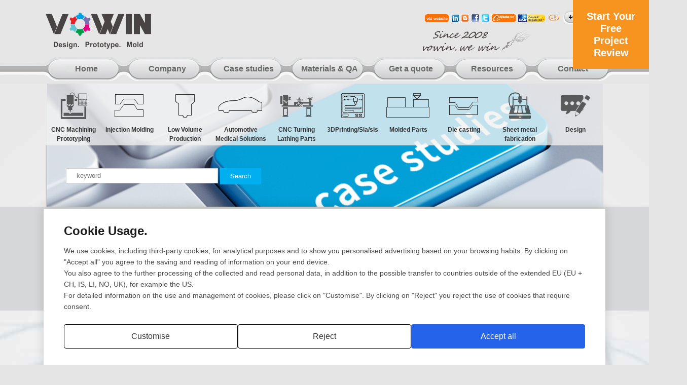

--- FILE ---
content_type: text/html
request_url: https://www.vowin.cn/en/Case_studies/RapidprototypingCNCMachining/2018/0810/175.html
body_size: 51793
content:
<!DOCTYPE html PUBLIC "-//W3C//DTD XHTML 1.0 Transitional//EN" "http://www.w3.org/TR/xhtml1/DTD/xhtml1-transitional.dtd">
<html xml:lang="en-EN" lang="en-EN">
<head>
<meta charset="UTF-8" />
<meta name="Distribution" content="Global">
<meta name="Rating" content="General">
<meta name="Robots" content="INDEX,FOLLOW">
<meta name="Revisit-after" content="7 Days">
<meta http-equiv="X-UA-Compatible" content="IE=edge,chrome=1" />
<meta name="renderer" content="webkit" />
<meta name="apple-mobile-web-app-capable" content="yes" />
<meta name="apple-mobile-web-app-status-bar-style" content="black-translucent" />
<meta name="apple-mobile-web-app-status-bar-style" content="black"/>
<script type="text/javascript">
if ((navigator.userAgent.match(/(iPhone|iPod|Android|ios)/i))) {  
location.replace("http://www.vowin.cn/m/view.php?aid=175");  
} 
</script>
<title>One stop aluminum CNC machining service supply anodized alum</title>
<meta name="keywords" content="" />
<meta name="description" content="CNC parts, CNC machining parts ,CNC milling and turning parts , CNC milling parts, CNC lathe turning parts, grinding parts, stamping parts, casting and forging parts, assembly service." />
<link rel="stylesheet" type="text/css" href="/templets/default/css/base.css" />
<link rel="stylesheet" type="text/css" href="/templets/default/css/css.css" />
<link rel="stylesheet" type="text/css" href="/templets/default/css/imgs.css" />
<script type="text/javascript" src="/templets/default/js/jquery/jquery-1.6.2.min.js"></script>
<script src="/templets/default/js/imgs.js" type="text/javascript"></script>
<script type="text/javascript" src="/templets/default/js/fancybox/jquery.fancybox-1.3.4.pack.js"></script>
<link rel="stylesheet" type="text/css" href="/templets/default/js/fancybox/jquery.fancybox-1.3.4.css" media="screen" />
<script>
$(function(){
	$('.bigphoto').fancybox({	 
		'titleShow' : true ,
		'titlePosition' : 'inside'
	});	 
});
</script>

<!-- Google tag (gtag.js) -->
<script async src="https://www.googletagmanager.com/gtag/js?id=AW-822274161"></script>
<script>
    window.dataLayer = window.dataLayer || [];
    function gtag() {
        dataLayer.push(arguments);
    }
    gtag("js", new Date());

    gtag("config", "AW-822274161", {
        " allow_enhanced_conversions": true,
    });
</script>

<!-- Event snippet for 提交潜在客户表单2026年1月15号设置的 conversion page -->
<script>
  window.addEventListener('load', function (event) {
    document.addEventListener('click', function (e) {
      var dom = e.target.closest('[type="submit"]');
      if (dom === null) return;

      var form = dom.closest('form');
      if (form.checkValidity() === false) return;
      var email = form.querySelector('[type="email"]').value.trim().toLowerCase();
      if (email != "") {
        gtag('set', 'user_data', { "email": email });
        gtag('event', 'conversion', { 'send_to': 'AW-822274161/CLLFCJ7TnKMDEPHQi4gD' });
        gtag('event', 'sub_quoations_2and3', { 'send_to': 'G-BYRGB3HPMH' });
      }
    });
  });
</script>

<!-- Event snippet for FOR EMAIL conversion page -->
<script>
  document.addEventListener("copy", function (e) {
    var email = "Rfq@vowin.cn";
    if (window.getSelection().toString().includes(email)) {
      gtag('event', 'conversion', { 'send_to': 'AW-822274161/DZcJCNv8i7AZEPHQi4gD' });
    }
  })
</script>

<!-- Event snippet for FOR PHONE conversion page -->
<script>
  var selObj = window.getSelection();
  document.addEventListener('copy', function () {
    if (selObj == "+86-755-29981960 " || selObj == "18565691928" || selObj == "18813679192" || selObj == "+86-755-29981760") {
      gtag('event', 'conversion', { 'send_to': 'AW-822274161/O7KdCPT6i7AZEPHQi4gD' });
    }
  });
</script>

<!-- Event snippet for 出站点击COPY what&#39;s app2026年1月设置 conversion page -->
<script>
  document.addEventListener("copy", function (e) {
    var whatsapp = "+8618675501860";
    if (window.getSelection().toString().includes(whatsapp)) {
      gtag('event', 'conversion', { 'send_to': 'AW-822274161/fTVxCPG5nOUbEPHQi4gD' });
    }
  })
</script>
</head>
<body>
<script type="text/javascript" src="/templets/default/js/site.js" ></script>
<div class="box-m"></div>
<div class="header-fixed">
<div class="header-fixed_box">
<div class="header">
	<div class="h_right">
    	<div><span><a href="https://www.china-rapid-prototype.com/" target="_blank"><img src="/templets/default/images/00.png" width="47" height="16" /></a></span><span><a href="https://www.linkedin.com/in/vowin-rapid-protypes-aa074233/" target="_blank"><img src="/templets/default/images/top_icon01.gif" width="15" height="16" /></a></span><span><a href="http://china-rapid-prototyping.blogspot.com" target="_blank"><img src="/templets/default/images/top_icon02.gif" width="15" height="16" /></a></span><span><a href="http://www.facebook.com/pages/ShenZhen-Vowin-Rapid-Prototypes-Mfg-ltd/211412552214790?sk=info" target="_blank"><img src="/templets/default/images/top_icon03.gif" width="15" height="16" /></a></span><span><a href="https://twitter.com/#!/VowinPrototypes" target="_blank"><img src="/templets/default/images/top_icon04.gif" width="15" height="16" /></a></span><span><a href="https://rapid-prototype-mould-china.en.alibaba.com/" target="_blank"><img src="/templets/default/images/top_icon05.gif" width="47" height="16" /></a></span><span><a href="https://profiles.dunsregistered.com/TPCN-PREM-004_ENG.aspx?ListArea=900" target="_blank"><img src="/templets/default/images/top_icon06.gif" width="53" height="16" /></a></span><span><a href="https://www.idmould.com/" target="_blank"><img src="/templets/default/images/top_icon07.png" width="25" height="16" /></a></span><span class="banben"><a href="/cn/" class="banben01"></a><a href="http://www.vowin.cn/" class="banben02"></a></span></div>
    </div>
	<div class="logo"><a href="http://www.vowin.cn/"><img alt="" title="" src="/templets/default/images/logo.png" width="210" height="72" /></a></div>
</div>
<div class="nav link01">
	<ul class="clearfix">
    	<li><a href="http://www.vowin.cn/">Home</a></li>
        <li><a href="/en/Company/">Company</a></li>
        <li><a href="/en/Case_studies/">Case studies</a></li>
        <li><a href="/en/materialsQA/CNCMachining/">Materials & QA</a></li>
        <li><a href="/en/Get_a_quote/">Get a quote</a></li>
        <li><a href="/en/Resources/">Resources</a></li>
        <li><a href="/en/Contact/">Contact</a></li>
    </ul>
</div>
</div>
</div>
<div class="reviewButton">
   <a href="/en/Get_a_quote/"><h3>Start Your Free Project Review</h3></a>
</div>
<div class="sub-banner banner-case">
	<div class="page-c"><img src="/templets/default/images/case-banner.jpg" /></div>
</div>
<div class="submenu pa">
		<div class="page-c">
					<ul class="case-menu menulist">
						<li>
						<a href="/en/Case_studies/RapidprototypingCNCMachining/">
							<span><i><img src="/templets/default/images/case-menu-1.png" /></i><img src="/templets/default/images/case-menu-1-1.png" /></span>
							CNC Machining Prototyping
						</a>
						</li><li>
						<a href="/en/Case_studies/InjectionMolding/">
							<span><i><img src="/templets/default/images/case-menu-2.png" /></i><img src="/templets/default/images/case-menu-2-1.png" /></span>
							Injection Molding
						</a>
						</li><li>
						<a href="/en/Case_studies/LowVolumeProduction/">
							<span><i><img src="/templets/default/images/case-menu-3.png" /></i><img src="/templets/default/images/case-menu-3-1.png" /></span>
							Low Volume Production
						</a>
						</li><li>
						<a href="/en/Case_studies/AutomotiveMedicalSolutions/">
							<span><i><img src="/templets/default/images/case-menu-4.png" /></i><img src="/templets/default/images/case-menu-4-1.png" /></span>
							Automotive Medical Solutions 
						</a>
						</li><li>
						<a href="/en/Case_studies/CNCTurningLathingParts/">
							<span><i><img src="/templets/default/images/case-menu-5.png" /></i><img src="/templets/default/images/case-menu-5-1.png" /></span>
							CNC Turning Lathing Parts
						</a>
						</li><li>
						<a href="/en/Case_studies/3DPrinting/">
							<span><i><img src="/templets/default/images/case-menu-6.png" /></i><img src="/templets/default/images/case-menu-6-1.png" /></span>
							3DPrinting/Sla/sls
						</a>
						</li><li>
						<a href="/en/Case_studies/MoldedParts/">
							<span><i><img src="/templets/default/images/case-menu-7.png" /></i><img src="/templets/default/images/case-menu-7-1.png" /></span>
							Molded Parts
						</a>
						</li><li>
						<a href="/en/Case_studies/Diecasting/">
							<span><i><img src="/templets/default/images/case-menu-8.png" /></i><img src="/templets/default/images/case-menu-7-1.png" /></span>
							Die casting
						</a>
						</li><li>
						<a href="/en/Case_studies/Sheetmetalfabrication/">
							<span><i><img src="/templets/default/images/case-menu-9.png" /></i><img src="/templets/default/images/case-menu-9-1.png" /></span>
							Sheet metal fabrication
						</a>
						</li><li>
						<a href="/en/Case_studies/Design/">
							<span><i><img src="/templets/default/images/case-menu-10.png" /></i><img src="/templets/default/images/case-menu-10-1.png" /></span>
							Design 
						</a>
						</li>
					</ul>
		</div>
</div>
<div class="topsearch">
<div class="page-c">
<div class="searchbox">
<form action="/plus/search.php" method="post">
<input type="text" class="input-text" name="q" placeholder="keyword"/>
<input type="submit" class="search-submit" value="Search">
</form>
</div>
</div>
</div>
<div class="page-subscribe clearfix">
   <div class="page-c clearfix">
          <div class="subscribe-title"><h3>Subscribe to Email Updates</h3></div>
          <div class="subscribe-body">
              <div class="subscribe-b-name">Email (privacy policy)*</div>
              <div class="subscribe-b-form clearfix">
              <form name="form" id="form" method="post" action="/plus/book3.php" onsubmit="return Check_message_t();" enctype="multipart/form-data">
			  <input type='hidden' name='dopost' value='save'>
              <input type="email" name="email" id="email-subscribe" value="" class="subscribe-email"/>
              <input type="submit" value="Sign Up!" class="subscribe-submit" />
              </form> 
              </div>
              <div class="subscribe-b-tips">Please complete this required field.</div>
          </div>
   </div>
</div>
<div class="cases-tags-box">
  <div class="page-c clearfix">
    <div class="cases-tags">
    <div class="r-title"><h3><span class="tag_line"></span><span class="tag_name">Tags +</span><span class="tag_line2"></span></h3></div>
<div class="r-box">
   <div class="r-tags-list">
     <ul>
      
       <li><a href='/tags.php?/Custom+Industrial+5+Axis+CNC+Milling+Turning+Aluminum+Steel+Copper+Brass+Abs+Machining+Service+Medical+Auto+CNC+Parts/' title="Custom Industrial 5 Axis CNC Milling Turning Aluminum Steel Copper Brass Abs Machining Service Medical Auto CNC Parts">Custom Industrial 5 Axis CNC Milling Turning Aluminum Steel Copper Brass Abs Machining Service Medical Auto CNC Parts[1959]</a></li>
      
       <li><a href='/tags.php?/CNC+Stainless+Watch+Parts+5+Axis+CNC+Machining+Micro+Machining+Watch+Case+Turning/' title="CNC Stainless Watch Parts 5 Axis CNC Machining Micro Machining Watch Case Turning">CNC Stainless Watch Parts 5 Axis CNC Machining Micro Machining Watch Case Turning[1918]</a></li>
      
       <li><a href='/tags.php?/3-4-5+Axis+CNC+Precision+Machining+Automotive+Engine+Auto+Parts/' title="3-4-5 Axis CNC Precision Machining Automotive Engine Auto Parts">3-4-5 Axis CNC Precision Machining Automotive Engine Auto Parts[1972]</a></li>
      
       <li><a href='/tags.php?/Online+3D+Printing+Service+for+Custom+Parts/' title="Online 3D Printing Service for Custom Parts">Online 3D Printing Service for Custom Parts[2477]</a></li>
      
       <li><a href='/tags.php?/Sheet+Metal+Fabrication/' title="Sheet Metal Fabrication">Sheet Metal Fabrication[2507]</a></li>
      
       <li><a href='/tags.php?/CNC+TURNING+SERVICES/' title="CNC TURNING SERVICES">CNC TURNING SERVICES[2454]</a></li>
      
       <li><a href='/tags.php?/CNC+Milling+Service/' title="CNC Milling Service">CNC Milling Service[2564]</a></li>
      
       <li><a href='/tags.php?/What+Is+CNC+Milling%3F/' title="What Is CNC Milling?">What Is CNC Milling?[2520]</a></li>
      
       <li><a href='/tags.php?/Precision+CNC+turning+parts+Manufacturer/' title="Precision CNC turning parts Manufacturer">Precision CNC turning parts Manufacturer[2529]</a></li>
      
       <li><a href='/tags.php?/Custom+Sheet+Metal+Fabrication+Services/' title="Custom Sheet Metal Fabrication Services">Custom Sheet Metal Fabrication Services[2480]</a></li>
      
     </ul>
  </div>
</div>   
    </div>
  </div>
</div>
<div class="cases_details clearfix">
                <ul>
                    <li class="cases_li">
                        <div class="left">
                            <div class="tac">
                                   <!--产品图集-->
                                    <div class="focus">
                                    <ul class="rslides f420x313">
                                    <li><a href="/uploads/allimg/180810/1-1PQ0162I9.jpg" class="bigphoto" title=""><img src="/uploads/allimg/180810/1-1PQ0162I9.jpg" alt="" title=""/></a></li><li><a href="/uploads/allimg/180810/1-1PQ0162J8.jpg" class="bigphoto" title=""><img src="/uploads/allimg/180810/1-1PQ0162J8.jpg" alt="" title=""/></a></li>
                                    </ul>
                                    </div>
                                   <!--end 产品图集-->
                            </div>
                        </div>
                        <div class="right">
                            <div>
                                <h1>One stop aluminum CNC machining service supply anodized alum</h1>
                                <p><br />CNC  parts, CNC machining parts ,CNC milling and turning parts , CNC milling parts, CNC lathe turning parts, grinding parts, stamping parts, casting and forging parts, assembly service.</p>
                            </div>
                        </div>
                    </li>
                </ul>   
                <div class="clearfix">
                <p style="box-sizing: content-box; margin: 0px; padding: 0px; border: 0px; font-variant-numeric: inherit; font-stretch: inherit; font-size: 12.2449px; line-height: inherit; font-family: Arial, Helvetica, sans-senif; vertical-align: baseline; color: rgb(51, 51, 51);">
	<span data-spm-anchor-id="a2700.details.pronpeci14.i3.2da45535QUThGU" style="box-sizing: content-box; margin: 0px; padding: 0px; border: 0px; font-style: inherit; font-variant: inherit; font-weight: inherit; font-stretch: inherit; font-size: 32px; line-height: 48px; font-family: inherit; vertical-align: baseline; color: rgb(51, 102, 255);">Our Services.</span></p>
<p style="box-sizing: content-box; margin: 0px; padding: 0px; border: 0px; font-variant-numeric: inherit; font-stretch: inherit; font-size: 12.2449px; line-height: inherit; font-family: Arial, Helvetica, sans-senif; vertical-align: baseline; color: rgb(51, 51, 51);">
	&nbsp;</p>
<p style="box-sizing: content-box; margin: 0px; padding: 0px; border: 0px; font-variant-numeric: inherit; font-stretch: inherit; font-size: 12.2449px; line-height: 15px; font-family: Arial, Helvetica; vertical-align: baseline; color: rgb(51, 51, 51);">
	<span style="box-sizing: content-box; margin: 0px; padding: 0px; border: 0px; font-style: inherit; font-variant: inherit; font-weight: inherit; font-stretch: inherit; font-size: inherit; line-height: 18px; font-family: inherit; vertical-align: baseline; color: rgb(128, 128, 128);"><span style="box-sizing: content-box; margin: 0px; padding: 0px; border: 0px; font-style: inherit; font-variant: inherit; font-weight: bold; font-stretch: inherit; font-size: inherit; line-height: 18.3673px; font-family: inherit; vertical-align: baseline;"><span style="box-sizing: content-box; margin: 0px; padding: 0px; border: 0px; font-style: inherit; font-variant: inherit; font-weight: inherit; font-stretch: inherit; font-size: 14px; line-height: 21px; font-family: inherit; vertical-align: baseline;">1.&nbsp;Fully&nbsp;Machining&nbsp;Services:&nbsp;&nbsp;&nbsp;</span></span></span></p>
<p style="box-sizing: content-box; margin: 0px; padding: 0px; border: 0px; font-variant-numeric: inherit; font-stretch: inherit; font-size: 12.2449px; line-height: inherit; font-family: Arial, Helvetica, sans-senif; vertical-align: baseline; color: rgb(51, 51, 51);">
	&nbsp;</p>
<p style="box-sizing: content-box; margin: 0px; padding: 0px; border: 0px; font-variant-numeric: inherit; font-stretch: inherit; font-size: 12.2449px; line-height: 15px; font-family: Arial, Helvetica; vertical-align: baseline; color: rgb(51, 51, 51);">
	<span style="box-sizing: content-box; margin: 0px; padding: 0px; border: 0px; font-style: inherit; font-variant: inherit; font-weight: inherit; font-stretch: inherit; font-size: inherit; line-height: 18px; font-family: inherit; vertical-align: baseline; color: rgb(128, 128, 128);"><span style="box-sizing: content-box; margin: 0px; padding: 0px; border: 0px; font-style: inherit; font-variant: inherit; font-weight: bold; font-stretch: inherit; font-size: inherit; line-height: 18.3673px; font-family: inherit; vertical-align: baseline;"><span data-spm-anchor-id="a2700.details.pronpeci14.i1.2da45535QUThGU" style="box-sizing: content-box; margin: 0px; padding: 0px; border: 0px; font-style: inherit; font-variant: inherit; font-weight: inherit; font-stretch: inherit; font-size: 14px; line-height: 21px; font-family: inherit; vertical-align: baseline;">CNC&nbsp;&nbsp;parts,&nbsp;CNC&nbsp;machining&nbsp;parts&nbsp;,CNC&nbsp;milling&nbsp;and&nbsp;turning&nbsp;parts&nbsp;,&nbsp;CNC&nbsp;milling&nbsp;parts,&nbsp;CNC&nbsp;lathe&nbsp;turning&nbsp;parts,&nbsp;grinding&nbsp;parts,&nbsp;stamping&nbsp;parts,&nbsp;casting&nbsp;and&nbsp;forging&nbsp;parts,&nbsp;assembly&nbsp;service.</span></span></span></p>
<p style="box-sizing: content-box; margin: 0px; padding: 0px; border: 0px; font-variant-numeric: inherit; font-stretch: inherit; font-size: 12.2449px; line-height: inherit; font-family: Arial, Helvetica, sans-senif; vertical-align: baseline; color: rgb(51, 51, 51);">
	&nbsp;</p>
<p style="box-sizing: content-box; margin: 0px; padding: 0px; border: 0px; font-variant-numeric: inherit; font-stretch: inherit; font-size: 12.2449px; line-height: 15px; font-family: Arial, Helvetica; vertical-align: baseline; color: rgb(51, 51, 51);">
	<span style="box-sizing: content-box; margin: 0px; padding: 0px; border: 0px; font-style: inherit; font-variant: inherit; font-weight: inherit; font-stretch: inherit; font-size: inherit; line-height: 18px; font-family: inherit; vertical-align: baseline; color: rgb(128, 128, 128);"><span style="box-sizing: content-box; margin: 0px; padding: 0px; border: 0px; font-style: inherit; font-variant: inherit; font-weight: bold; font-stretch: inherit; font-size: inherit; line-height: 18.3673px; font-family: inherit; vertical-align: baseline;"><span style="box-sizing: content-box; margin: 0px; padding: 0px; border: 0px; font-style: inherit; font-variant: inherit; font-weight: inherit; font-stretch: inherit; font-size: 14px; line-height: 21px; font-family: inherit; vertical-align: baseline;">2.Various&nbsp;Machining&nbsp;Materials:</span></span></span></p>
<p style="box-sizing: content-box; margin: 0px; padding: 0px; border: 0px; font-variant-numeric: inherit; font-stretch: inherit; font-size: 12.2449px; line-height: inherit; font-family: Arial, Helvetica, sans-senif; vertical-align: baseline; color: rgb(51, 51, 51);">
	&nbsp;</p>
<p style="box-sizing: content-box; margin: 0px; padding: 0px; border: 0px; font-variant-numeric: inherit; font-stretch: inherit; font-size: 12.2449px; line-height: 15px; font-family: Arial, Helvetica; vertical-align: baseline; color: rgb(51, 51, 51);">
	<span style="box-sizing: content-box; margin: 0px; padding: 0px; border: 0px; font-style: inherit; font-variant: inherit; font-weight: inherit; font-stretch: inherit; font-size: inherit; line-height: 18px; font-family: inherit; vertical-align: baseline; color: rgb(128, 128, 128);"><span style="box-sizing: content-box; margin: 0px; padding: 0px; border: 0px; font-style: inherit; font-variant: inherit; font-weight: bold; font-stretch: inherit; font-size: inherit; line-height: 18.3673px; font-family: inherit; vertical-align: baseline;"><span style="box-sizing: content-box; margin: 0px; padding: 0px; border: 0px; font-style: inherit; font-variant: inherit; font-weight: inherit; font-stretch: inherit; font-size: 14px; line-height: 21px; font-family: inherit; vertical-align: baseline;">Aluminum,&nbsp;stainless&nbsp;steel,carbon&nbsp;steel,&nbsp;alloy&nbsp;steel&nbsp;,brass,&nbsp;bronze,&nbsp;copper,&nbsp;plastic,&nbsp;or&nbsp;customer&nbsp;specified.&nbsp;</span></span></span></p>
<p style="box-sizing: content-box; margin: 0px; padding: 0px; border: 0px; font-variant-numeric: inherit; font-stretch: inherit; font-size: 12.2449px; line-height: inherit; font-family: Arial, Helvetica, sans-senif; vertical-align: baseline; color: rgb(51, 51, 51);">
	&nbsp;</p>
<p style="box-sizing: content-box; margin: 0px; padding: 0px; border: 0px; font-variant-numeric: inherit; font-stretch: inherit; font-size: 12.2449px; line-height: 15px; font-family: Arial, Helvetica; vertical-align: baseline; color: rgb(51, 51, 51);">
	<span style="box-sizing: content-box; margin: 0px; padding: 0px; border: 0px; font-style: inherit; font-variant: inherit; font-weight: inherit; font-stretch: inherit; font-size: inherit; line-height: 18px; font-family: inherit; vertical-align: baseline; color: rgb(128, 128, 128);"><span style="box-sizing: content-box; margin: 0px; padding: 0px; border: 0px; font-style: inherit; font-variant: inherit; font-weight: bold; font-stretch: inherit; font-size: inherit; line-height: 18.3673px; font-family: inherit; vertical-align: baseline;"><span style="box-sizing: content-box; margin: 0px; padding: 0px; border: 0px; font-style: inherit; font-variant: inherit; font-weight: inherit; font-stretch: inherit; font-size: 14px; line-height: 21px; font-family: inherit; vertical-align: baseline;">3.Finishes:</span></span></span></p>
<p style="box-sizing: content-box; margin: 0px; padding: 0px; border: 0px; font-variant-numeric: inherit; font-stretch: inherit; font-size: 12.2449px; line-height: inherit; font-family: Arial, Helvetica, sans-senif; vertical-align: baseline; color: rgb(51, 51, 51);">
	&nbsp;</p>
<p data-spm-anchor-id="a2700.details.pronpeci14.i2.2da45535QUThGU" style="box-sizing: content-box; margin: 0px; padding: 0px; border: 0px; font-variant-numeric: inherit; font-stretch: inherit; font-size: 12.2449px; line-height: 15px; font-family: Arial, Helvetica; vertical-align: baseline; color: rgb(51, 51, 51);">
	<span style="box-sizing: content-box; margin: 0px; padding: 0px; border: 0px; font-style: inherit; font-variant: inherit; font-weight: inherit; font-stretch: inherit; font-size: inherit; line-height: 18px; font-family: inherit; vertical-align: baseline; color: rgb(128, 128, 128);"><span style="box-sizing: content-box; margin: 0px; padding: 0px; border: 0px; font-style: inherit; font-variant: inherit; font-weight: bold; font-stretch: inherit; font-size: inherit; line-height: 18.3673px; font-family: inherit; vertical-align: baseline;"><span style="box-sizing: content-box; margin: 0px; padding: 0px; border: 0px; font-style: inherit; font-variant: inherit; font-weight: inherit; font-stretch: inherit; font-size: 14px; line-height: 21px; font-family: inherit; vertical-align: baseline;">Anodizing,&nbsp;Electroplating,&nbsp;Polishing,&nbsp;Powder&nbsp;Coating,&nbsp;Blacken,&nbsp;Hardening,&nbsp;Painting&nbsp;and other&nbsp;treatment.</span></span></span></p>

                </div>
</div>
<div class="case-pn clearfix">
	<div class="page-c">
      <div class="pn-a">Previous：<a href='/en/Case_studies/RapidprototypingCNCMachining/2018/0810/174.html'>Factory CNC Turning Milling Process Service Precision Machin</a> </div>
	  <div class="pn-a">Next：<a href='/en/Case_studies/RapidprototypingCNCMachining/2018/0810/176.html'>Custom cnc machining service steel aluminum parts machining</a> </div>
    </div>
</div>
<div class="case-return clearfix">
   <a href="/en/Case_studies/RapidprototypingCNCMachining/">Return list</a>
</div> 
<!--bottom-->
<div class="bottom_icon">
<ul class="clearfix">
    	<li class="ml0">
        	<div><img src="/templets/default/images/b_cion01.gif" width="56" height="56" /></div>
            <h6>Competitive Price</h6>
        </li>
        <li>
        	<div><img src="/templets/default/images/b_cion02.gif" width="56" height="56" /></div>
            <h6>One to One Service</h6>
        </li>
        <li>
        	<div><img src="/templets/default/images/b_cion03.gif" width="56" height="56" /></div>
            <h6>Enginner Review</h6>
        </li>
        <li>
        	<div><img src="/templets/default/images/b_cion04.gif" width="56" height="56" /></div>
            <h6>Quality</h6>
        </li>
        <li>
        	<div><img src="/templets/default/images/b_cion05.gif" width="56" height="56" /></div>
            <h6>Fast Delivery</h6>
        </li>
        <li>
        	<div><a href="/en/Get_a_quote/"><img src="/templets/default/images/b_cion06.gif" width="56" height="56" /></a></div>
            <h6><a href="/en/Get_a_quote/">Request Quote Right Now</a></h6>
        </li>
</ul>
</div>
<style>
.firstContact .myfile input,.firstContact .myfile span{width:283px;float:left;}
.firstContact .myfile input.check{width: 15px;height:15px;margin-top:13px;margin-bottom:0;margin-right:20px;margin-left:10px;}
</style>
<div class="home-quote" id="git">
           <div class="page-c">
               <div class="quote">
                  <div class="quote-qrcode clearfix">
                      <div class="quote-qrcode-item">
                        <img src="/templets/default/images/qrcode1.png" alt="We Chat: Crystal"/>
                        <div class="qrcode-item-name">We Chat: Crystal</div>
                      </div>
                      <div class="quote-qrcode-item">
                        <img src="/templets/default/images/qrcode2.png" alt="We Chat:  Miko"/>
                        <div class="qrcode-item-name">We Chat:  Miko</div>
                      </div>
                      <div class="quote-qrcode-item">
                        <img src="/templets/default/images/qrcode3.png" alt="We Chat: Phil"/>
                        <div class="qrcode-item-name">We Chat: Phil</div>
                      </div>
                  </div>
                  <h2>Get In Touch or Get A Quote</h2>
                  <a class="phoneClick" href="tel:+86 755 29667661"><i class="fas fa-phone"></i> +86-755-29981960   Moble,What's app, Wechat:   (+86) 18565691928</a>
                  <a class="phoneClick" href="mailto:Rfq@idmould.com"><i class="fas fa-envelope"></i> Rfq@vowin.cn</a>
            <div class="quote-form">
                       <!--   <form name="form" id="form" method="post" action="/plus/book3.php" onsubmit="return Check_message_i();" enctype="multipart/form-data">
				          <input type='hidden' name='dopost' value='save'>
                          <div class="quoteContact right clearfix">
                            <div class="firstContact">
                                 <p class="clearfix">
                                     <span><input type="text" name="firstname" id="firstname" value="" size="40" placeholder="* First Name (this field is required)"></span>
                                     <span><input type="text" name="lastname" id="lastname" value="" size="40" placeholder="* Last Name (this field is required)"></span>
                                 </p>
                                 <p class="clearfix">
                                     <span><input type="email" name="email" id="email" value="" size="40" placeholder="* Email (this field is required)"></span>
                                     <span><input type="tel" name="tel" id="tel" value="" size="40" placeholder="* Phone with country code (this field is required)"></span>
                                 </p>
                                 <p class="myfile clearfix">
									<span style="width:305px;"><input type="file" name="youfiles" id="youfiles" /></span>
									<span style="width:305px;height:45px;line-height:45px;margin-top:10px;background: url(/images/robot.png) no-repeat;background-size: 100% 100%;">
										<input type="checkbox" required class="check" name="robot" />
										I'm not a robot
									</span>
								 </p>
									
                              </div>
                              <div class="secondContact">
                                 <p>
                                   <span class="your-message">
                                   <textarea type="text" name="remark" cols="40" rows="10" id="remark" value="" placeholder="* Message (this field is required) Questions, comments or if you are submitting files please describe your project and include ship to address, quantity, material, finish, colour, and any other relevant info :)"></textarea>
                                   </span>
                                  </p>
                                  <div><input type="submit" value="Send Message or Start Free Project Review" class="quote-submit" /></div>
                              </div>
                          </div>
                          <div class="tips">Please place file(s) for transfer in the same folder and ZIP or RAR before attaching. Larger attachments can take a few minutes to transfer depending on your local internet speed :) For attachments over 20MB, click <a target="_blank" href="http://www.vowin.cn"><strong>wetransfer</strong></a> and send to <strong>Rfq@vowin.cn</strong>.</div>
                          </form> -->
                 </div>
                  
               </div>
            </div>
</div>
<script type="text/javascript" src="/templets/default/js/inquiry_check_i.js"></script>
<div class="home-links">
    <div class="page-c">
        <a title="OEM Custom machined Precision Rapid Prototype PEEK CNC Machining Plastic Parts" href="https://www.vowin.cn/en/Case_studies/RapidprototypingCNCMachining/2021/0919/2147.html" target="_blank">OEM Custom machined Precision Rapid Prototype PEEK CNC Machining Plastic Parts</a></li><a title="Shenzhen Plastic Injection Mold Factory/profession Mold Design Service/plastic Injection Molding Processing" href="https://www.vowin.cn/en/Case_studies/AutomotiveMedicalSolutions/2019/1125/1600.html" target="_blank">Shenzhen Plastic Injection Mold Factory/profession Mold Design Service/plastic Injection Molding Processing</a></li><a title="Shenzhen Custom Rapid Prototyping 3D Printing Service" href="https://www.vowin.cn/en/Case_studies/CNCTurningLathingParts/2021/0426/2059.html" target="_blank">Shenzhen Custom Rapid Prototyping 3D Printing Service</a></li><a title="Stainless steel cnc machined parts custom made CNC machining milling turning parts cnc machined aluminum 6061 parts" href="https://www.vowin.cn/en/Case_studies/RapidprototypingCNCMachining/2021/0310/2023.html" target="_blank">Stainless steel cnc machined parts custom made CNC machining milling turning parts cnc machined aluminum 6061 parts</a></li><a title=" Customized CNC Machining Service Stainless Steel Brass Titanium Aluminum Precision Rapid Metal Part Prototyping" href="https://www.vowin.cn/en/Case_studies/RapidprototypingCNCMachining/2021/0817/2108.html" target="_blank"> Customized CNC Machining Service Stainless Steel Brass Titanium Aluminum Precision Rapid Metal Part Prototyping</a></li><a title="CNC Machine EPO EPS EPP Foam Prototype/EPO MOCKUP/Rapid Foam prototype" href="https://www.vowin.cn/en/Case_studies/CNCTurningLathingParts/2019/0614/1356.html" target="_blank">CNC Machine EPO EPS EPP Foam Prototype/EPO MOCKUP/Rapid Foam prototype</a></li><a title="Professional Customized CNC POM PA PC PEEK PBT Plastic Prototype" href="http://https://www.vowin.cn/en/Case_studies/CNCTurningLathingParts/2019/0613/1345.html" target="_blank">Professional Customized CNC POM PA PC PEEK PBT Plastic Prototype</a></li><a title="Best Custom Delrin PC PEEK ABS POM Plastic Parts Milling CNC Machining Turning Parts vacuum casting parts" href="https://www.vowin.cn/en/Case_studies/CNCTurningLathingParts/2019/0613/1342.html" target="_blank">Best Custom Delrin PC PEEK ABS POM Plastic Parts Milling CNC Machining Turning Parts vacuum casting parts</a></li><a title="Custom Plastic Nylon PVC/ HDPE/ UHMWPE/ Polycarbonate /PET/PTFECNC OEM cnc Machine Part" href="https://www.vowin.cn/en/Case_studies/LowVolumeProduction/2021/0924/2166.html" target="_blank">Custom Plastic Nylon PVC/ HDPE/ UHMWPE/ Polycarbonate /PET/PTFECNC OEM cnc Machine Part</a></li><a title="SLA SLS customized 3D printing prototype,rapid prototype 3d printing" href="https://www.vowin.cn/en/Case_studies/3DPrinting/2019/0705/1483.html" target="_blank">SLA SLS customized 3D printing prototype,rapid prototype 3d printing</a></li><a title="Custom 3D design /SLA/SLA printing service 3d print prototype 3d plastic Printing Service" href="https://www.vowin.cn/en/Case_studies/3DPrinting/2019/0705/1484.html" target="_blank">Custom 3D design /SLA/SLA printing service 3d print prototype 3d plastic Printing Service</a></li><a title=" Silicone Molding Vacuum Casting Prototyping Service" href="http://www.vowin.cn/en/Case_studies/AutomotiveMedicalSolutions/2019/1231/1639.html" target="_blank"> Silicone Molding Vacuum Casting Prototyping Service</a></li><a title="Reaction Injection Molding Front Bumper with Grills" href="http://www.vowin.cn/en/Case_studies/AutomotiveMedicalSolutions/2019/1231/1642.html" target="_blank">Reaction Injection Molding Front Bumper with Grills</a></li><a title=" Plastic CNC Machining Nylon Machined Parts" href="http://www.vowin.cn/en/Case_studies/RapidprototypingCNCMachining/2019/1231/1653.html" target="_blank"> Plastic CNC Machining Nylon Machined Parts</a></li>
   </div>
</div>
<!--底部-->
<div class="footer clearfix link01">
	<ul class="clearfix">
		<li class="f_li01">
        	<h4>Design</h4>
            <div>
<p><a title="Cad Design" href="/en/Design/Cad_Design/">Cad Design</a></p><p><a title="3D Scanning" href="/en/Design/3D_Scanning/">3D Scanning</a></p><p><a title="Engineering Review" href="/en/Design/Engineering_Review/">Engineering Review</a></p> 
            </div>
        </li>
        <li class="f_li02">
        	<h4>Prototype</h4>
            <div>
<p><a title="CNC Machining Prototyping" href="/en/Prototype/CNC_Plastic_Metal_Prototype/">CNC Machining Prototyping</a></p><p><a title="SLA/SLS 3D Printing" href="/en/Prototype/SLA_SLS_3D_Printing/">SLA/SLS 3D Printing</a></p><p><a title="Sheet Metal Fabrication" href="/en/Prototype/Rapid_Sheet_Metal_Protoype/">Sheet Metal Fabrication</a></p><p><a title="CNC Lathe Turning" href="/en/Prototype/CNC_Turning_Lathing_Parts/">CNC Lathe Turning</a></p><p><a title="Extrusion Parts" href="/en/Prototype/Extrusion_Parts/">Extrusion Parts</a></p>
            </div>
        </li>
        <li class="f_li03">
        	<h4>Low Volume Production</h4>
            <div>
<p><a title="Vaccum casting-Silicone Mold" href="/en/Low_Volume_Production/Vacumm_Casting/">Vaccum casting-Silicone Mold</a></p><p><a title="Prototyping Molding(10-10000pcs)" href="/en/Low_Volume_Production/Prototype_Mold/">Prototyping Molding(10-10000pcs)</a></p><p><a title="RIM" href="/en/Low_Volume_Production/RIM/">RIM</a></p><p><a title="Automotive/Medic Solution" href="/en/Low_Volume_Production/Automotive_Medic_Solution/">Automotive/Medic Solution</a></p><p><a title="Privacy policy" href="/en/Low_Volume_Production/Privacy_policy/">Privacy policy</a></p>
            </div>
        </li>
        <li class="f_li04">
        	<h4>Mold </h4>
            <div>
<p><a title="Mold Design" href="/en/Mold/Mold_Design/">Mold Design</a></p><p><a title="Mold Flow Analysis" href="/en/Mold/Mold_Flow_Analysis/">Mold Flow Analysis</a></p><p><a title="Plastic Injection Molding" href="/en/Mold/Plastic_Mold/">Plastic Injection Molding</a></p><p><a title="Die Casting Molding" href="/en/Mold/Die_casting_Mold/">Die Casting Molding</a></p><p><a title="2 Shot Mold" href="/en/Mold/2_Shot_Mold/">2 Shot Mold</a></p>
            </div>
        </li>
        <li class="f_li05">
        	<h4>Production</h4>
            <div>
<p><a title="Assembly" href="/en/Production/Assembly/">Assembly</a></p><p><a title="Plastic Injection" href="/en/Production/Plastic_Injection/">Plastic Injection</a></p><p><a title="Painting" href="/en/Production/Painting/">Painting</a></p><p><a title="QC Service" href="/en/Production/QC_Service/">QC Service</a></p><p><a title="Shipment" href="/en/Production/Shipment/">Shipment</a></p>
            </div>
        </li>
    </ul>
</div>
<!-- AddThis Button BEGIN -->
<div class="addthis_toolbox addthis_floating_style addthis_16x16_style" style="left:50px;top:170px; z-index:999999">
<a class="addthis_button_preferred_1"></a>
<a class="addthis_button_preferred_2"></a>
<a class="addthis_button_preferred_3"></a>
<a class="addthis_button_preferred_4"></a>
<a class="addthis_button_compact"></a>
</div>
<script type="text/javascript">var addthis_config = {"data_track_addressbar":false};</script>
<script type="text/javascript" src="//s7.addthis.com/js/300/addthis_widget.js#pubid=ra-5108ba132a4f2060"></script>
<!-- AddThis Button END -->
<div style="width: 1100px;margin: 0 auto; text-align:center">深圳沃优达科技有限公司  <a href="https://beian.miit.gov.cn/" target="_blank">粤ICP备16123490号</a></div>
<script>
var _hmt = _hmt || [];
(function() {
  var hm = document.createElement("script");
  hm.src = "https://hm.baidu.com/hm.js?be22ca9fbe3a4605935c9d7f55969b32";
  var s = document.getElementsByTagName("script")[0]; 
  s.parentNode.insertBefore(hm, s);
})();
</script>
<script>
(function(){
    var bp = document.createElement('script');
    var curProtocol = window.location.protocol.split(':')[0];
    if (curProtocol === 'https') {
        bp.src = 'https://zz.bdstatic.com/linksubmit/push.js';
    }
    else {
        bp.src = 'http://push.zhanzhang.baidu.com/push.js';
    }
    var s = document.getElementsByTagName("script")[0];
    s.parentNode.insertBefore(bp, s);
})();
</script>
<span class="skype-button rounded" data-contact-id="justin6024" data-text="Asking Question Now!" style="position: fixed;left:50px;top:320px; z-index:999999"></span>
<script src="https://swc.cdn.skype.com/sdk/v1/sdk.min.js"></script>

 <div id="cookieConsent" class="cookie-consent">
            <div class="cookie-container">
                <h2 class="cookie-title">Cookie Usage.</h2>

                <div class="cookie-text">
                    <p>We use cookies, including third-party cookies, for analytical purposes and to show you personalised advertising based on your browsing habits. By clicking on "Accept all" you agree to the saving and reading of information on your end device.</p>

                    <p>You also agree to the further processing of the collected and read personal data, in addition to the possible transfer to countries outside of the extended EU (EU + CH, IS, LI, NO, UK), for example the US.</p>

                    <p>For detailed information on the use and management of cookies, please click on "Customise". By clicking on "Reject" you reject the use of cookies that require consent.</p>
                </div>

                <div class="cookie-buttons">
                    <button class="cookie-btn btn-customise" onclick="customiseCookies()" style="border: 1px solid #000;">
                        Customise
                    </button>
                    <button class="cookie-btn btn-reject" onclick="rejectCookies()" style="border: 1px solid #000;">
                        Reject
                    </button>
                    <button class="cookie-btn btn-accept" onclick="acceptCookies()">
                        Accept all
                    </button>
                </div>
            </div>
        </div>


        <script>
            const COOKIE_KEY = 'cookie_consent';
            const banner = document.getElementById('cookieConsent');
            const statusEl = document.getElementById('status');

            // 检查并显示状态
            function checkStatus() {
                const consent = localStorage.getItem(COOKIE_KEY);
                if (consent === 'accepted') {
                    banner.classList.remove('show');
                } else if (consent === 'rejected') {
                    banner.classList.remove('show');
                } else {
                    // 延迟显示横幅
                    setTimeout(() => {
                        banner.classList.add('show');
                    }, 500);
                }
            }

            // 接受 Cookies
            function acceptCookies() {
                localStorage.setItem(COOKIE_KEY, 'accepted');
                banner.classList.remove('show');
                checkStatus();
                alert('✅ Thank you! Cookies have been accepted.');
            }

            // 拒绝 Cookies
            function rejectCookies() {
                localStorage.setItem(COOKIE_KEY, 'rejected');
                banner.classList.remove('show');
                checkStatus();
                alert('❌ You have rejected cookies.');
            }

            // 自定义设置（这里简化处理）
            function customiseCookies() {
                alert('🔧 This would normally open a detailed cookie settings panel.\n\nFor this demo, we\'ll just accept cookies.');
                acceptCookies();
            }

            // 重置（用于演示）
            function resetConsent() {
                localStorage.removeItem(COOKIE_KEY);
                alert('🔄 Cookie consent has been reset!\n\nThe banner will appear again.');
                location.reload();
            }

            // 页面加载时检查
            window.addEventListener('DOMContentLoaded', checkStatus);
        </script>

        <script>
            /* 2. 把下面这段 JS 放在上面 HTML 之后，或者合并进你的主 JS 文件 */
                    function checkFormComplete() {
                    let isComplete = true;
                    // 检查必填项
                    requiredFields.forEach(id => {
                        const el = document.getElementById(id);
                        if (!el.value.trim()) {
                            isComplete = false;
                        }
                    });
                    // 启用/禁用提交按钮
                    document.getElementById('sbtn').disabled = !isComplete;
                }
                    // 3. 格式化文件大小（B→KB→MB）
                function formatFileSize(size) {
                    if (size < 1024) return `${size} B`;
                    if (size < 1024 * 1024) return `${(size / 1024).toFixed(1)} KB`;
                    return `${(size / (1024 * 1024)).toFixed(1)} MB`;
                }

                // 2. 文件选择预览（提升用户体验）
                const fileInput = document.getElementById('youfiles');
                const filePreview = document.getElementById('file-preview');
                fileInput.addEventListener('change', function() {

                    debugger
                    filePreview.innerHTML = ''; // 清空预览
                    if (this.files.length === 0) return;

                    // 遍历选中的文件
                    const fileList = Array.from(this.files);
                    fileList.forEach(file => {
                        const fileItem = document.createElement('div');
                        fileItem.className = 'file-item';
                        fileItem.innerHTML = `
                            <span>📄 ${file.name}</span>
                            <span style="color:#666; font-size:12px;">(${formatFileSize(file.size)})</span>
                        `;
                        filePreview.appendChild(fileItem);
                    });
                    checkFormComplete(); // 检查表单是否完整，启用提交按钮
                });

            (function(){
              var KEY = 'privacy-accepted';        // localStorage 的 key
              var bar = document.getElementById('privacy-bar');

              // 如果已经点过 Accept，就直接隐藏
              if (localStorage.getItem(KEY) === '1') {
                bar.style.display = 'none';
                return;
              }

              // 显示 bar（默认是隐藏的，见 CSS）
              bar.classList.add('privacy-bar--show');

              // 绑定按钮事件
              document.getElementById('privacy-accept').addEventListener('click', function(){
                localStorage.setItem(KEY, '1');
                bar.classList.remove('privacy-bar--show');
              });

              document.getElementById('privacy-reject').addEventListener('click', function(){
                // 这里可以写拒绝逻辑，比如写入另一个 key 或删除 Cookies
                bar.classList.remove('privacy-bar--show');
              });
            })();
        </script>

        <style>
            * {
                margin: 0;
                padding: 0;
                box-sizing: border-box;
            }

            .reset-btn {
                background: #2563eb;
                color: white;
                border: none;
                padding: 12px 24px;
                border-radius: 4px;
                cursor: pointer;
                font-size: 16px;
                margin-top: 20px;
            }

            .reset-btn:hover {
                background: #1d4ed8;
            }

            /* ========== Cookie 弹窗样式 ========== */
            .cookie-consent {
                position: fixed;
                bottom: 0;
                left: 86px;
                right: 86px;
                background: white;
                box-shadow: 0 -4px 20px rgba(0,0,0,0.15);
                z-index: 9999;
                transform: translateY(100%);
                transition: transform 0.3s ease-in-out;
            }

            .cookie-consent.show {
                transform: translateY(0);
            }

            .cookie-container {
                max-width: 1200px;
                margin: 0 auto;
                padding: 32px 40px;
            }

            .cookie-title {
                font-size: 24px;
                font-weight: 600;
                color: #1a1a1a;
                margin-bottom: 16px;
            }

            .cookie-text {
                font-size: 14px;
                line-height: 1.6;
                color: #4a4a4a;
                margin-bottom: 24px;
            }

            /* 修改后的按钮容器 - 居中并填满 */
            .cookie-buttons {
                display: flex;
                gap: 15px;
                justify-content: center;  /* 居中对齐 */
                align-items: stretch;
                width: 100%;
            }

            /* 修改后的按钮样式 - 等宽填满 */
            .cookie-btn {
                flex: 1;  /* 让每个按钮占据相等空间 */
                padding: 14px 20px;
                border-radius: 4px;
                font-size: 16px;
                font-weight: 500;
                cursor: pointer;
                transition: all 0.2s;
                border: 1px solid;
                text-align: center;
                min-width: 0;  /* 允许按钮缩小 */
            }

            .btn-customise {
                background: white;
                color: #333;
                border-color: #ddd;
            }

            .btn-customise:hover {
                background: #f5f5f5;
                border-color: #ccc;
            }

            .btn-reject {
                background: white;
                color: #333;
                border-color: #ddd;
            }

            .btn-reject:hover {
                background: #f5f5f5;
                border-color: #ccc;
            }

            .btn-accept {
                background: #2563eb;
                color: white;
                border-color: #2563eb;
            }

            .btn-accept:hover {
                background: #1d4ed8;
                border-color: #1d4ed8;
            }

            /* 响应式设计 */
            @media (max-width: 768px) {
                .cookie-container {
                    padding: 24px 20px;
                }

                .cookie-title {
                    font-size: 20px;
                }

                .cookie-text {
                    font-size: 13px;
                }

                /* 移动端保持横向布局，但缩小间距 */
                .cookie-buttons {
                    gap: 10px;
                }

                .cookie-btn {
                    padding: 12px 15px;
                    font-size: 14px;
                }
            }

            @media (max-width: 480px) {
                /* 小屏幕改为纵向堆叠 */
                .cookie-buttons {
                    flex-direction: column;
                    gap: 10px;
                }

                .cookie-btn {
                    width: 100%;
                }
            }
        </style>


<style>
/* 3. 把下面这段 CSS 放进你的全局样式表，或 <style> 标签里 */
.privacy-bar {
  position: fixed;
  left: 0;
  right: 0;
  bottom: 0;
  z-index: 9999;
  background: #fff;
  box-shadow: 0 -2px 8px rgba(0,0,0,.15);
  transform: translateY(100%);
  transition: transform .3s ease;
  font-size: 14px;
  line-height: 1.5;
}
.privacy-bar--show {
  transform: translateY(0);
}
.privacy-bar__body {
  max-width: 900px;
  margin: 0 auto;
  padding: 12px 20px 14px;
  display: flex;
  align-items: center;
  justify-content: space-between;
  gap: 16px;
}
.privacy-bar p {
  margin: 0;
  color: #333;
}
.privacy-bar__actions {
  display: flex;
  gap: 12px;
  flex-shrink: 0;
}
.privacy-bar__btn {
  border: none;
  border-radius: 4px;
  padding: 6px 16px;
  font-size: 14px;
  cursor: pointer;
  transition: opacity .2s;
}
.privacy-bar__btn:hover {
  opacity: .85;
}
.privacy-bar__btn--primary {
  background: #0070f3;
  color: #fff;
}
.privacy-bar__btn--text {
  background: transparent;
  color: #666;
}
/* 小屏适配 */
@media (max-width: 600px) {
  .privacy-bar__body {
    flex-direction: column;
    align-items: flex-start;
  }
}
</style> 


<script type="text/javascript">
$(document).ready(function(){
	$(".cases-tags .tag_name").click(function(){
		tag_name=$(this).html();
		if(tag_name=='Tags +'){
			$(this).html('Tags -');
			$(".cases-tags").find(".r-box").css({
			  "display":"block",
			  "overflow":"visible"
			});
		}else{
			$(this).html('Tags +');
			$(".cases-tags").find(".r-box").css({
			  "display":"none",
			  "overflow":"hidden"
			});
		}
		
    })
})
</script>
</body>
</html>

--- FILE ---
content_type: text/css
request_url: https://www.vowin.cn/templets/default/css/imgs.css
body_size: 1204
content:
@charset "utf-8";
.focus{width:420px;height:312px;position:relative; margin:0px auto;}
.f420x313{width:420px;height:312px;overflow:hidden}
.f420x313 li{width:420px;height:312px;border-radius:16px;-moz-border-radius:16px; overflow:hidden;}
.f420x313 img{width:420px;height:312px;}

.rslides{width:100%;position:relative;list-style:none;padding:0}
.rslides_nav{height:100px;width:40px;position:absolute;-webkit-tap-highlight-color:rgba(0,0,0,0);top:50%;left:0;opacity:0.5;text-indent:-9999px;overflow:hidden;text-decoration:none;background: url(../images/btn.png) no-repeat;margin-top:-50px;}
.rslides_nav:active{opacity:1.0}
.rslides_nav.next{left:auto;background-position: right;right:0}

.rslides_tabs{margin:0px auto; clear:both;text-align:center;position:absolute; left:48%;bottom:12px;}
.rslides_tabs li{display:inline;float:none;_float:left;*float:left;margin-right:5px}
.rslides_tabs a{text-indent:-9999px;overflow:hidden;-webkit-border-radius:15px;-moz-border-radius:15px;border-radius:15px;background:rgba(0,0,0, .2);background:#DDD;display:inline-block;_display:block;*display:block;width:9px;height:9px}
.rslides_tabs .rslides_here a{background:rgba(0,0,0, .6);background:#FF7700}